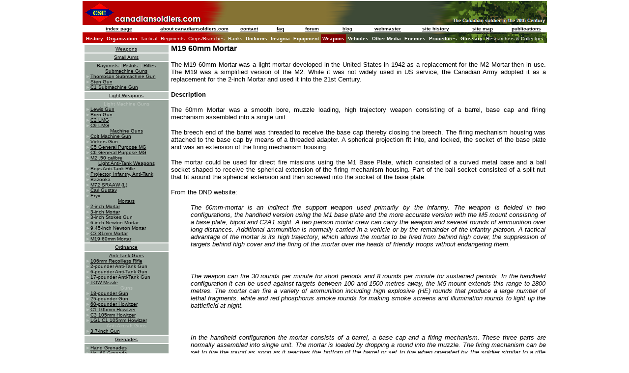

--- FILE ---
content_type: text/html
request_url: http://canadiansoldiers.com/weapons/lightweapons/mortars/m19mortar.htm
body_size: 6242
content:

<head>
<meta name="keywords" content="canadian army">
<meta name="description" content="www.canadiansoldiers.com">
<title>www.canadiansoldiers.com</title>
<style>
<!--
		H1.western { font-family: "Times New Roman", serif }
-->
</style>
</head>

<body topmargin="3" leftmargin="3" rightmargin="3" bottommargin="3" marginwidth="2" marginheight="2" link="#000000" vlink="#000000" alink="#000000">

            <!--webbot bot="Include" U-Include="../../../include_header.htm" TAG="BODY" startspan -->

<div align="center">
  <table border="0" cellpadding="0" cellspacing="0" id="table2">
    <tr>
      <td>
      <p align="center" style="margin-top: 0; margin-bottom: 0">
      <img border="0" src="../../../header.png" width="945" height="49"></td>
    </tr>
    <tr>
      <td>
      <div align="center">
  <table border="0" cellspacing="1" id="table3">
    <tr>
      <td align="center" width="150">
      <b><font face="Arial" size="1"><a href="../../../index.htm">index page</a></font></b></td>
      <td align="center" width="150">
      <p style="margin-top: 0; margin-bottom: 0"><b>
      <font size="1" face="Arial"><a href="../../../about.htm">about canadiansoldiers.com</a></font></b></td>
      <td align="center" width="68">
      <p style="margin-top: 0; margin-bottom: 0">
      <a href="mailto:madorosh@shaw.ca?subject=canadiansoldiers.com site feedback/query">
      <b><font face="Arial" size="1">contact</font></b></a></td>
      <td align="center" width="53">
      <p style="margin-top: 0; margin-bottom: 0"><b>
      <font size="1" face="Arial"><a href="../../../faq.htm">faq</a></font></b></td>
      <td align="center" width="69">
      <p style="margin-top: 0; margin-bottom: 0"><b>
      <font face="Arial" size="1" color="#996600">
      <a href="http://www.network54.com/Forum/28173/">forum</a></font></b></td>
      <td align="center" width="69">
      <font face="Arial" size="1">
      <a target="_blank" href="http://canadiansoldierscom.blogspot.com/">blog</a></font></td>
      <td align="center" width="90">
      <p style="margin-top: 0; margin-bottom: 0"><b>
      <font face="Arial" size="1"><a href="../../../webmaster.htm">webmaster</a></font></b></td>
      <td align="center" width="99">
      <p style="margin-top: 0; margin-bottom: 0"><b>
      <font size="1" face="Arial"><a href="../../../sitehistory.htm">site history</a></font></b></td>
      <td align="center" width="86">
      <b><font face="Arial" size="1"><a href="../../../sitemap.htm">site map</a></font></b></td>
      <td align="center" width="85">
      <p style="margin-top: 0; margin-bottom: 0"><b>
      <font size="1" face="Arial" color="#996600">
      <a href="../../../publications/publications.htm">publications</a></font></b></td>
    </tr>
    </table>
      </div>
      </td>
    </tr>
    <tr>
      <td>
      <p align="center" style="margin-top: 0; margin-bottom: 0">
      <img border="0" src="../../../headerline.png" width="945" height="3"></td>
    </tr>
  </table>
</div>
<!--webbot bot="Include" i-checksum="45040" endspan --><div align="center">
  <!--webbot bot="Include" U-Include="../../../include_menu_weapons.htm" TAG="BODY" startspan -->

<div align="center">
  <div align="center">
  <div align="center">
    <table border="0" cellpadding="0" cellspacing="0" width="945" id="table9" background="../../../menubacking.PNG">
      <tr>
        <td>
        <div align="center">
  <table border="0" cellspacing="1" id="table10" cellpadding="3">
    <tr>
      <td><b>
      <font face="Arial" size="1"><a href="../../../history/history.htm">
      <font color="#FFFFFF">History</font></a></font></b></td>
      <td><b>
      <font face="Arial" size="1" color="#FFFFFF">
      <a href="../../../organization/organization.htm"><font color="#FFFFFF">Organization</font></a></font></b></td>
      <td><font face="Arial" size="1" color="#FFFFFF">
		<a href="../../../tactical/tactical.htm"><font color="#FFFFFF">Tactical</font></a></font></td>
      <td><font face="Arial" size="1" color="#FFFFFF">
		<a href="../../../regiments/regiments.htm"><font color="#FFFFFF">Regiments</font></a></font></td>
      <td><font face="Arial" size="1" color="#FFFFFF">
		<a href="../../../corpsbranches/corpsbranches.htm"><font color="#FFFFFF">
		Corps/Branches</font></a></font></td>
      <td><font size="1" face="Arial"><a href="../../../ranks/rank.htm">
		<font color="#FFFFFF">Ranks</font></a></font></td>
      <td><b>
      <font face="Arial" size="1" color="#FFFFFF">
      <a href="../../../uniforms/uniform.htm">
      <font color="#FFFFFF">Uniforms</font></a></font></b></td>
      <td><b>
      <font face="Arial" size="1"><a href="../../../insignia/insignia.htm">
      <font color="#FFFFFF">Insignia</font></a></font></b></td>
      <td><b><font face="Arial" size="1">
      <a href="../../../equipment/equipment.htm"><font color="#FFFFFF">Equipment</font></a></font></b></td>
      <td bgcolor="#800000"><b>
      <font face="Arial" size="1"><a href="../../weapons.htm">
      <font color="#FFFFFF">Weapons</font></a></font></b></td>
      <td><b>
      <font face="Arial" size="1" color="#FFFFFF">
      <a href="../../../vehicles/vehicles.htm"><font color="#FFFFFF">Vehicles</font></a></font></b></td>
      <td><b>
      <font face="Arial" size="1"><a href="../../../othermedia/othermedia.htm">
      <font color="#FFFFFF">Other 
      Media</font></a></font></b></td>
      <td><b>
      <font face="Arial" size="1"><a href="../../../enemies/enemies.htm">
      <font color="#FFFFFF">Enemies</font></a></font></b></td>
      <td><b>
      <font face="Arial" size="1"><a href="../../../procedures/procedures.htm">
      <font color="#FFFFFF">Procedures</font></a></font></b></td>
      <td><b>
      <font face="Arial" size="1"><a href="../../../glossary/glossary.htm">
      <font color="#FFFFFF">Glossary</font></a></font></b></td>
      <td><font size="1" face="Arial" color="#FFFFFF">
		<a href="../../../research/research.htm"><font color="#FFFFFF">Researchers &amp; 
		Collectors</font></a></font></td>
    </tr>
  </table>
        </div>
        </td>
      </tr>
    </table>
  </div>
</div>

  </div>
  
<!--webbot bot="Include" i-checksum="35737" endspan --><div align="center">
              <table border="0" cellspacing="1" width="945" id="table145">
                <tr>
                  <td width="175" valign="top">
                  <!--webbot bot="Include" U-Include="../../include_weapons.htm" TAG="BODY" startspan -->

<div align="center">
  <table border="0" cellpadding="2" width="175" id="table3">
    <tr>
      <td bgcolor="#BCC5BF">
      <p align="center"><font face="Arial" size="1"><a href="../../weapons.htm">
      Weapons</a></font></td>
    </tr>
    <tr>
      <td bgcolor="#BCC5BF" align="center">
      <font SIZE="1" FACE="Arial">
      <a href="../../smallarms.htm">Small Arms </a></font>
      </td>
    </tr>
    <tr>
      <td bgcolor="#99A69D" align="center">
      <p style="margin-top: 0; margin-bottom: 0">
      <font face="Arial" size="1">
      <a href="../../bayonets.htm">Bayonets</a> <font color="#C0C0C0">| </font>
      <a href="../../pistols.htm">Pistols </a>&nbsp;<font color="#C0C0C0">| </font>
      <a href="../../rifles.htm">Rifles</a><font color="#C0C0C0"> 
      </font></font><font color="#C0C0C0" SIZE="1" FACE="Arial">
      <br>
      </font><font face="Arial" size="1"><a href="../../smgs.htm">Submachine Guns</a></font></p>
      <p style="margin-top: 0; margin-bottom: 0" align="left">
      <font color="#BCC5BF" SIZE="1" FACE="Arial">&#9658;</font><font face="Arial" size="1"><a href="../../smgs/thompson.htm">Thompson Submachine Gun</a><br>
      </font><font color="#BCC5BF" SIZE="1" FACE="Arial">&#9658;</font><font face="Arial" size="1"><a href="../../smgs/sten.htm">Sten Gun</a><br>
      </font><font color="#BCC5BF" SIZE="1" FACE="Arial">&#9658;</font><font face="Arial" size="1"><a href="../../smgs/c1smg.htm">C1 Submachine Gun</a></font></td>
    </tr>
    <tr>
      <td bgcolor="#BCC5BF" align="center">
      <font SIZE="1" FACE="Arial">
      <a href="../lightweapons.htm">Light Weapons</a></font></td>
    </tr>
    <tr>
      <td bgcolor="#99A69D" align="center">
      <p style="margin-top: 0; margin-bottom: 0">
      <font face="Arial" size="1" color="#BCC5BF">Light Machine Guns</font></p>
      <p align="left" style="margin-top: 0; margin-bottom: 0">
      <font color="#BCC5BF" SIZE="1" FACE="Arial">&#9658;</font><font SIZE="1" FACE="Arial"><a href="../lightmachineguns/lewisgun.htm">Lewis Gun</a><br>
      </font><font color="#BCC5BF" SIZE="1" FACE="Arial">&#9658;</font><font SIZE="1" FACE="Arial"><a href="../brengun.htm">Bren Gun</a><br>
      </font><font color="#BCC5BF" SIZE="1" FACE="Arial">&#9658;</font><font SIZE="1" FACE="Arial"><a href="../lightmachineguns/c2lmg.htm">C2 LMG</a><br>
      </font><font color="#BCC5BF" SIZE="1" FACE="Arial">&#9658;</font><font SIZE="1" FACE="Arial"><a href="../lightmachineguns/c9lmg.htm">C9 </a></font>
      <a href="../lightmachineguns/c9lmg.htm">
      <font face="Arial" size="1">LMG</font></a></p>
      <p style="margin-top: 0; margin-bottom: 0"><font SIZE="1" FACE="Arial">
      <a href="../machineguns.htm">Machine Guns</a></font></p>
      <p style="margin-top: 0; margin-bottom: 0" align="left">
      <font color="#BCC5BF" SIZE="1" FACE="Arial">&#9658;</font><font SIZE="1" FACE="Arial"><a href="../machineguns/coltmachinegun.htm">Colt Machine Gun</a><br>
      </font><font color="#BCC5BF" SIZE="1" FACE="Arial">&#9658;</font><font SIZE="1" FACE="Arial"><a href="../machineguns/vickersmachinegun.htm">Vickers 
      Gun</a><br>
      </font><font color="#BCC5BF" SIZE="1" FACE="Arial">&#9658;</font><font SIZE="1" FACE="Arial"><a href="../machineguns/c5machinegun.htm">C5 General Purpose 
      MG</a><br>
      </font><font color="#BCC5BF" SIZE="1" FACE="Arial">&#9658;</font><font SIZE="1" FACE="Arial"><a href="../machineguns/c6machinegun.htm">C6 General Purpose 
      MG</a><br>
      </font><font color="#BCC5BF" SIZE="1" FACE="Arial">&#9658;</font><font SIZE="1" FACE="Arial"><a href="../machineguns/m2machinegun.htm">M2 .50 calibre </a>
      </font></p>
      <p style="margin-top: 0; margin-bottom: 0"><font SIZE="1" FACE="Arial">
      <a href="../lightantitankweapons.htm">Light Anti-Tank Weapons</a></font></p>
      <p style="margin-top: 0; margin-bottom: 0" align="left">
      <font color="#BCC5BF" SIZE="1" FACE="Arial">&#9658;</font><font SIZE="1" FACE="Arial"><a href="../lightantitank/boys.htm">Boys 
      Anti-Tank Rifle</a> <br>
      </font><font color="#BCC5BF" SIZE="1" FACE="Arial">&#9658;</font><font SIZE="1" FACE="Arial"><a href="../lightantitank/piat.htm">Projector, Infantry, Anti-Tank</a>
      <br>
      </font><font color="#BCC5BF" SIZE="1" FACE="Arial">&#9658;</font><font SIZE="1" FACE="Arial">Bazooka<br>
      </font><font color="#BCC5BF" SIZE="1" FACE="Arial">&#9658;</font><font SIZE="1" FACE="Arial"><a href="../lightantitank/m72.htm">M72 
      SRAAW (L)</a><br>
      </font><font color="#BCC5BF" SIZE="1" FACE="Arial">&#9658;</font><font SIZE="1" FACE="Arial"><a href="../lightantitank/carlgustav.htm">Carl 
      Gustav</a> <br>
      </font><font color="#BCC5BF" SIZE="1" FACE="Arial">&#9658;</font><font SIZE="1" FACE="Arial"><a href="../lightantitank/eryx.htm">Eryx</a> 
      </font></p>
      <p style="margin-top: 0; margin-bottom: 0"><font SIZE="1" FACE="Arial">
      <a href="mortars.htm">Mortars</a> </font></p>
      <p style="margin-top: 0; margin-bottom: 0" align="left">
      <font color="#BCC5BF" SIZE="1" FACE="Arial">&#9658;</font><font SIZE="1" FACE="Arial"><a href="2inchmortar.htm">2-inch Mortar</a><br>
      </font><font color="#BCC5BF" SIZE="1" FACE="Arial">&#9658;</font><font SIZE="1" FACE="Arial"><a href="3inchmortar.htm">3-inch Mortar</a><br>
      </font><font color="#BCC5BF" SIZE="1" FACE="Arial">&#9658;</font><font SIZE="1" FACE="Arial">3-inch Stokes Gun<br>
      </font><font color="#BCC5BF" SIZE="1" FACE="Arial">&#9658;</font><font SIZE="1" FACE="Arial"><a href="6inchmortar.htm">6-inch Newton Mortar</a><br>
      </font><font color="#BCC5BF" SIZE="1" FACE="Arial">&#9658;</font><font SIZE="1" FACE="Arial">9.45-inch Newton Mortar<br>
      </font><font color="#BCC5BF" SIZE="1" FACE="Arial">&#9658;</font><font SIZE="1" FACE="Arial"><a href="c3mortar.htm">C3 81mm Mortar</a><br>
      </font><font color="#BCC5BF" SIZE="1" FACE="Arial">&#9658;</font><font SIZE="1" FACE="Arial"><a href="m19mortar.htm">M19 60mm Mortar</a></font></td>
    </tr>
    <tr>
      <td bgcolor="#BCC5BF" align="center">
      <p style="margin-top: 0; margin-bottom: 0"><font SIZE="1" FACE="Arial">
      <a href="../../ordnance/ordnance.htm">Ordnance</a></font></td>
    </tr>
    <tr>
      <td bgcolor="#99A69D" align="center">
      <p style="margin-top: 0; margin-bottom: 0"><font face="Arial" size="1"><a href="../../ordnance/antitankgun.htm">Anti-Tank Guns</a> 
      </font></p>
      <p style="margin-top: 0; margin-bottom: 0" align="left">
      <font color="#BCC5BF" SIZE="1" FACE="Arial">&#9658;</font><font face="Arial" size="1"><a href="../../ordnance/106recoilless.htm">106mm Recoilless Rifle</a><br>
      </font><font color="#BCC5BF" SIZE="1" FACE="Arial">&#9658;</font><font face="Arial" size="1">2-pounder Anti-Tank Gun<br>
      </font><font color="#BCC5BF" SIZE="1" FACE="Arial">&#9658;</font><font face="Arial" size="1"><a href="../../ordnance/6pounder.htm">6-pounder Anti-Tank Gun</a><br>
      </font><font color="#BCC5BF" SIZE="1" FACE="Arial">&#9658;</font><font face="Arial" size="1">17-pounder Anti-Tank Gun<br>
      </font><font color="#BCC5BF" SIZE="1" FACE="Arial">&#9658;</font><font face="Arial" size="1"><a href="../../ordnance/tow.htm">TOW Missile</a></font></p>
      <p style="margin-top: 0; margin-bottom: 0"><font face="Arial" size="1">
      <font color="#BCC5BF">Guns</font></font></p>
      <p style="margin-top: 0; margin-bottom: 0" align="left">
      <font color="#BCC5BF" SIZE="1" FACE="Arial">&#9658;</font><font face="Arial" size="1"><a href="../../ordnance/18pounder.htm">18-pounder Gun</a><br>
      </font><font color="#BCC5BF" SIZE="1" FACE="Arial">&#9658;</font><font face="Arial" size="1"><a href="../../ordnance/25pounder.htm">25-pounder Gun</a><br>
      </font><font color="#BCC5BF" SIZE="1" FACE="Arial">&#9658;</font><font face="Arial" size="1"><a href="../../ordnance/60pounder.htm">60-pounder Howitzer</a><br>
      </font><font color="#BCC5BF" SIZE="1" FACE="Arial">&#9658;</font><font face="Arial" size="1"><a href="../../ordnance/c1howitzer.htm">C1 105mm Howitzer</a><br>
      </font><font color="#BCC5BF" SIZE="1" FACE="Arial">&#9658;</font><font face="Arial" size="1"><a href="../../ordnance/c3howitzer.htm">C3 105mm Howitzer</a><br>
      </font><font color="#BCC5BF" SIZE="1" FACE="Arial">&#9658;</font><font face="Arial" size="1"><a href="../../ordnance/lg1c1howitzer.htm">LG1 C1 105mm Howitzer</a></font></p>
      <p style="margin-top: 0; margin-bottom: 0"><font face="Arial" size="1">
      <font color="#BCC5BF">Anti-Aircraft Guns</font></font></p>
      <p style="margin-top: 0; margin-bottom: 0" align="left">
      <font color="#BCC5BF" SIZE="1" FACE="Arial">&#9658;</font><font face="Arial" size="1"><a href="../../ordnance/37inch.htm">3.7-inch Gun</a></font></td>
    </tr>
    <tr>
      <td bgcolor="#BCC5BF" align="center">
      <p style="margin-top: 0; margin-bottom: 0"><font SIZE="1" FACE="Arial">
      <a href="../../grenades/grenades.htm">Grenades</a> </font>
      </td>
    </tr>
    <tr>
      <td bgcolor="#99A69D" align="center">
      <p align="left"><font color="#BCC5BF" SIZE="1" FACE="Arial">&#9658;</font><font SIZE="1" FACE="Arial"><a href="../../grenades/handgrenades.htm">Hand Grenades</a><br>
      </font><font color="#BCC5BF" SIZE="1" FACE="Arial">&#9658;</font><font SIZE="1" FACE="Arial"><a href="../../grenades/no69grenade.htm">No. 69 Grenade</a><br>
      </font><font color="#BCC5BF" SIZE="1" FACE="Arial">&#9658;</font><font SIZE="1" FACE="Arial"><a href="../../grenades/M61grenade.htm">M61 &amp; M67 Grenade</a><br>
      </font><font color="#BCC5BF" SIZE="1" FACE="Arial">&#9658;</font><font SIZE="1" FACE="Arial">Rifle Grenades<br>
      </font><font color="#BCC5BF" SIZE="1" FACE="Arial">&#9658;</font><font SIZE="1" FACE="Arial">Grenade Launchers<br>
      </font><font color="#BCC5BF" SIZE="1" FACE="Arial">&#9658;</font><font SIZE="1" FACE="Arial"><a href="../../grenades/antitankgrenades.htm">Anti-Tank Grenades</a><br>
      </font><font color="#BCC5BF" SIZE="1" FACE="Arial">&#9658;</font><font SIZE="1" FACE="Arial"><a href="../../grenades/no68grenade.htm">No. 68 Grenade </a></font></td>
    </tr>
    <tr>
      <td bgcolor="#BCC5BF" align="center">
      <font SIZE="1" FACE="Arial">
      <a href="../../ammunition/ammunition.htm">Ammunition</a></font></td>
    </tr>
    <tr>
      <td bgcolor="#99A69D" align="center">
      <font face="Arial" color="#BCC5BF" size="1">Small Arms &amp; Light 
      Weapons</font><p style="margin-top: 0; margin-bottom: 0" align="left">
      <font SIZE="1" FACE="Arial"><font color="#BCC5BF">&#9658;</font><a href="../../ammunition/303.htm">.303 Mk VII</a><br>
      <font color="#BCC5BF">&#9658;</font><a href="../../ammunition/556.htm">5.56mm</a><br>
      <font color="#BCC5BF">&#9658;</font><a href="../../ammunition/762.htm">7.62mm NATO</a><br>
      <font color="#BCC5BF">&#9658;</font><a href="../../ammunition/pistolammo.htm">Pistol Ammunition</a><br>
      <font color="#BCC5BF">&#9658;</font><a href="../../ammunition/piatlammo.htm">PIAT Ammunition</a></font></p>
      <p style="margin-top: 0; margin-bottom: 0">
      <font color="#BCC5BF" SIZE="1" FACE="Arial">Ordnance</font></p>
      <p style="margin-top: 0; margin-bottom: 0" align="left">
      <font color="#BCC5BF" SIZE="1" FACE="Arial">&#9658;</font><font SIZE="1" FACE="Arial"><a href="../../ammunition/106.htm">106mm Ammunition</a><br>
      <font color="#BCC5BF">&#9658;</font><a href="../../ammunition/armourpiercing.htm">Armour Piercing</a><br>
      <font color="#BCC5BF">&#9658;</font><a href="../../ammunition/armourpiercingcompositerigid.htm">Armour Piercing 
      Composite Rigid</a><br>
      <font color="#BCC5BF">&#9658;</font><a href="../../ammunition/armourpiercingdiscardingsbot.htm">AP 
      Discarding Sabot</a><br>
      <font color="#BCC5BF">&#9658;</font><a href="../../ammunition/highexplosiveantitank.htm">High Explosive Anti-Tank</a><br>
      <font color="#BCC5BF">&#9658;</font><a href="../../ammunition/highexplosivesquashhead.htm">High Explosive, Squash 
      Head</a></font></p>
      <p style="margin-top: 0; margin-bottom: 0">
      <font color="#BCC5BF" SIZE="1" FACE="Arial">Terminology</font></p>
      <p style="margin-top: 0; margin-bottom: 0" align="left">
      <font color="#BCC5BF" SIZE="1" FACE="Arial">&#9658;</font><font SIZE="1" FACE="Arial"><a href="../../ammunition/fixedammunition.htm">Fixed ammunition</a><br>
      <font color="#BCC5BF">&#9658;</font><a href="../../ammunition/proximityfuze.htm">Proximity Fuze</a></font></td>
    </tr>
  </table>
</div>

<!--webbot bot="Include" i-checksum="54540" endspan --></td>
                  <td width="767" valign="top">
      <div align="center">

<div align="center">
  <p align="justify">
      <b><font face="Arial">M19 60mm Mortar</font></b></p>
  <p align="justify">
      <font SIZE="2" FACE="Arial, sans-serif">The M19 60mm Mortar was a light 
      mortar developed in the United States in 1942 as a replacement for the M2 
      Mortar then in use. The M19 was a simplified version of the M2. While it 
      was not widely used in US service, the Canadian Army adopted it as a 
      replacement for the 2-inch Mortar and used it into the 21st Century.
      </font>
      </p>
      <p align="justify"><font SIZE="2" FACE="Arial, sans-serif"><b>Description</b></font></p>
      <p align="justify"><font SIZE="2" FACE="Arial, sans-serif">The 60mm Mortar was a smooth 
      bore, muzzle loading, high trajectory weapon consisting of a barrel, base 
      cap and firing mechanism assembled into a single unit. </font></p>
      <p align="justify"><font SIZE="2" FACE="Arial, sans-serif">The breech end of the barrel 
      was threaded to receive the base cap thereby closing the breech. The 
      firing mechanism housing was attached to the base cap by means of a 
      threaded adapter. A spherical projection fit into, and locked, the socket 
      of the base plate and was an extension of the firing mechanism housing.
      </font></p>
      <p align="justify"><font SIZE="2" FACE="Arial, sans-serif">The mortar could be used for 
      direct fire missions using the M1 Base Plate, which consisted of a curved 
      metal base and a ball socket shaped to receive the spherical extension of 
      the firing mechanism housing. Part of the ball socket consisted of a split 
      nut that fit around the spherical extension and then screwed into the 
      socket of the base plate. </font></p>
      <p align="justify"><font SIZE="2" FACE="Arial, sans-serif">From the DND website: </font>
      </p>
      <dl>
        <dd>
        <p align="justify"><i><font SIZE="2" FACE="Arial, sans-serif">The 
        60mm-mortar is an indirect fire support weapon used primarily by the 
        infantry. The weapon is fielded in two configurations, the handheld 
        version using the M1 base plate and the more accurate version with the 
        M5 mount consisting of a base plate, bipod and C2A1 sight. A two person 
        mortar crew can carry the weapon and several rounds of ammunition over 
        long distances. Additional ammunition is normally carried in a vehicle 
        or by the remainder of the infantry platoon. A tactical advantage of the 
        mortar is its high trajectory, which allows the mortar to be fired from 
        behind high cover, the suppression of targets behind high cover and the 
        firing of the mortar over the heads of friendly troops without 
        endangering them. </font></i></dd>
        <div align="justify">
          <dt>&nbsp;</dt>
        </div>
        <dd>
        <p align="justify"><i><font SIZE="2" FACE="Arial, sans-serif">The weapon 
        can fire 30 rounds per minute for short periods and 8 rounds per minute 
        for sustained periods. In the handheld configuration it can be used 
        against targets between 100 and 1500 metres away, the M5 mount extends 
        this range to 2800 metres. The mortar can fire a variety of ammunition 
        including high explosive (HE) rounds that produce a large number of 
        lethal fragments, white and red phosphorus smoke rounds for making smoke 
        screens and illumination rounds to light up the battlefield at night.
        </font></i></dd>
        <div align="justify">
          <dt>&nbsp;</dt>
        </div>
        <dd>
        <p align="justify"><i><font SIZE="2" FACE="Arial, sans-serif">In the 
        handheld configuration the mortar consists of a barrel, a base cap and a 
        firing mechanism. These three parts are normally assembled into single 
        unit. The mortar is loaded by dropping a round into the muzzle. The 
        firing mechanism can be set to fire the round as soon as it reaches the 
        bottom of the barrel or set to fire when operated by the soldier similar 
        to a rifle trigger. </font></i></dd>
      </dl>
      <ul>
        <li>
        <p STYLE="margin-bottom: 0in" align="justify"><font SIZE="2" FACE="Arial, sans-serif">
        Bore diameter: 60mm (2.36in) </font></li>
        <li>
        <p STYLE="margin-bottom: 0in" align="justify"><font SIZE="2" FACE="Arial, sans-serif">
        Barrel Length: 819mm (32.2in) </font></li>
        <li>
        <p STYLE="margin-bottom: 0in" align="justify"><font SIZE="2" FACE="Arial, sans-serif">
        Elevation: +40� to +85� (1504.5 mils) on M5 Mount, or free on M1 Mount
        </font></li>
        <li>
        <p STYLE="margin-bottom: 0in" align="justify"><font SIZE="2" FACE="Arial, sans-serif">
        Traverse: 14� on M5 mount or free on M1 mount </font></li>
        <li>
        <p STYLE="margin-bottom: 0in" align="justify"><font SIZE="2" FACE="Arial, sans-serif">
        Weight of bomb: 1.36kg (3.0lb) </font></li>
        <li>
        <p STYLE="margin-bottom: 0in" align="justify"><font SIZE="2" FACE="Arial, sans-serif">
        Muzzle Velocity: 168m/s (550ft/sec) </font></li>
        <li>
        <p STYLE="margin-bottom: 0in" align="justify"><font SIZE="2" FACE="Arial, sans-serif">
        Ammunition: High Explosive (HE), White or Red Phosphorus (WP/RP), 
        Illumination, Practice </font></li>
        <li>
        <p STYLE="margin-bottom: 0in" align="justify"><font SIZE="2" FACE="Arial, sans-serif">
        Rate of Fire: Normal � 8 per minute, Maximum � 30 rounds per minute
        </font></li>
        <li>
        <p STYLE="margin-bottom: 0in" align="justify"><font SIZE="2" FACE="Arial, sans-serif">
        Weight: Handheld configuration 7.7kg, M5 base plate configuration 23.4kg
        </font></li>
        <li>
        <p STYLE="margin-bottom: 0in" align="justify"><font SIZE="2" FACE="Arial, sans-serif">
        Barrel and M1 Base Plate 9.03kg </font></li>
        <li>
        <p STYLE="margin-bottom: 0in" align="justify"><font SIZE="2" FACE="Arial, sans-serif">
        Barrel only 7.02kg </font></li>
        <li>
        <p STYLE="margin-bottom: 0in" align="justify"><font SIZE="2" FACE="Arial, sans-serif">
        Base Plate M1 only 2.04kg </font></li>
        <li>
        <p STYLE="margin-bottom: 0in" align="justify"><font SIZE="2" FACE="Arial, sans-serif">
        Length: 726mm in handheld configuration </font></li>
        <li>
        <p STYLE="margin-bottom: 0in" align="justify"><font SIZE="2" FACE="Arial, sans-serif">
        Range: Handheld configuration 100 to 1500m, M5 base plate configuration 
        100 to 2800m </font></li>
      </ul>
      <p align="justify"><font SIZE="1" FACE="Arial, sans-serif"><b>References</b></font></p>
      <ul>
        <li>
        <p align="justify"><font SIZE="1" FACE="Arial, sans-serif">Hogg, Ian <i><b>
        Twentieth-Century Artillery</b></i> (Friedman/Fairfax Publishers, 2000) 
        ISBN 158663299X </font></li>
      </ul>
      <p>
      <a href="m19mortar.jpg">
      <img border="0" src="m19mortar_small.jpg" xthumbnail-orig-image="m19mortar.jpg"></a><br>
      <font face="Arial" size="1">M19 mortars on the range at Wainwright. </font>
      <font face="Arial" style="font-size: 6pt">Calgary Highlanders photo.</font><p>&nbsp;</div>

      </div>
                  </td>
                </tr>
              </table>
            </div>
</div>
<!--webbot bot="Include" U-Include="../../../include_footer.htm" TAG="BODY" startspan -->

<div align="center">
  <img border="0" src="../../../headerline.png" width="945" height="3"><font face="Arial" size="1"><br>
	� canadiansoldiers.com 
      1999-present&nbsp;</font><input
  type="image" src="https://www.paypal.com/en_US/i/btn/x-click-but21.gif" border="0"
  name="submit" alt="Make payments with PayPal - it's fast, free and secure!"><p>&nbsp;
  

<!--webbot bot="Include" i-checksum="20099" endspan -->&nbsp;

</body>
</html>
